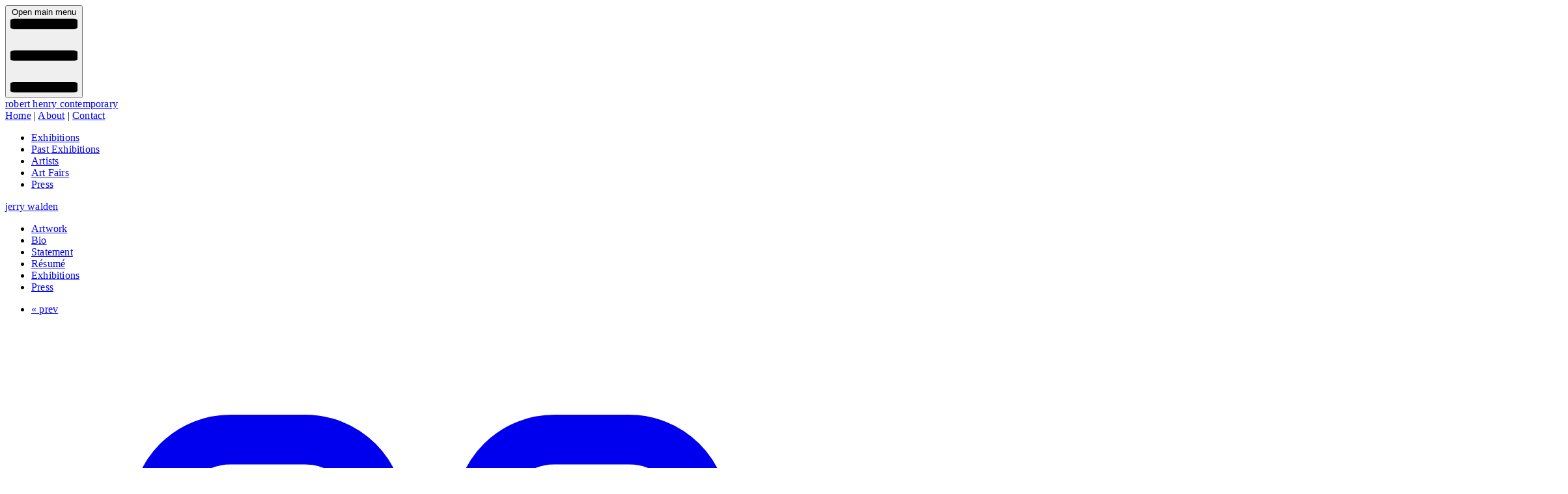

--- FILE ---
content_type: text/html; charset=utf-8
request_url: https://roberthenrycontemporary.com/artists/jerry-walden/artwork/hundred-eight-blue
body_size: 3426
content:
<!DOCTYPE html>
<html>
<head>
<title>
Jerry Walden, Hundred Eight, Blue, 2012
- Robert Henry Contemporary
</title>
<meta name="description" content="Jerry Walden, Hundred Eight, Blue, 2012, Acrylic on canvas, 39&quot; x 57&quot; (99cm x 1.4m)" />
<meta property="og:title" content="Jerry Walden, Hundred Eight, Blue, 2012 - Robert Henry Contemporary" />
<meta property="og:image" content="//s3.amazonaws.com/roberthenrycontemporary/artworks/515/images/large/Hundred-Eight-Blue-LowRes.jpeg?1509237703" />
<link href="/artists/jerry-walden/artwork/hundred-eight-blue" rel="canonical" />

<meta content='width=device-width,initial-scale=1' name='viewport'>
<meta content='yes' name='apple-mobile-web-app-capable'>
<meta content='yes' name='mobile-web-app-capable'>
<meta name="csrf-param" content="authenticity_token" />
<meta name="csrf-token" content="gK6mUVdfONa2BNsAZn7yC90lANovcjfO57QhDoKLY3HIEUuFcllFfnWaQOQoziiR2wKcG4UFpSIX2xC7V2RZxA" />

<script>
  var _gaq = _gaq || [];
  _gaq.push(['_setAccount', 'UA-19528843-2']);
  _gaq.push(['_trackPageview']);
  
  (function() {
    var ga = document.createElement('script'); ga.type = 'text/javascript'; ga.async = true;
    ga.src = ('https:' == document.location.protocol ? 'https://ssl' : 'http://www') + '.google-analytics.com/ga.js';
    var s = document.getElementsByTagName('script')[0]; s.parentNode.insertBefore(ga, s);
  })();
</script>

<meta content='website' property='og:type'>
<meta content='https://roberthenrycontemporary.com/artists/jerry-walden/artwork/hundred-eight-blue' property='og:url'>


<link href='https://fonts.googleapis.com' rel='preconnect'>
<link crossorigin='anonymous' href='https://fonts.gstatic.com' rel='preconnect'>
<link href='https://fonts.googleapis.com/css2?family=Roboto+Flex:opsz,wdth,wght@8..144,25..151,100..1000&amp;display=swap' rel='stylesheet'>
<!-- Enable PWA manifest for installable apps (make sure to enable in config/routes.rb too!) -->
<!-- = tag.link rel: "manifest", href: pwa_manifest_path(format: :json) -->
<link href='favicon.ico' rel='icon' type='image/x-icon'>
<link href='/icon.png' rel='apple-touch-icon'>
<link rel="stylesheet" href="/assets/tailwind-90457fa2.css" data-turbo-track="reload" />
<!-- Includes all stylesheet files in app/assets/stylesheets -->
<link rel="stylesheet" href="/assets/layout-36e94497.css" data-turbo-track="reload" />

<script type="importmap" data-turbo-track="reload">{
  "imports": {
    "application": "/assets/application-576fd3f8.js",
    "@hotwired/turbo-rails": "/assets/turbo.min-3a2e143f.js",
    "@hotwired/stimulus": "/assets/stimulus.min-4b1e420e.js",
    "@hotwired/stimulus-loading": "/assets/stimulus-loading-1fc53fe7.js",
    "flowbite": "https://cdn.jsdelivr.net/npm/flowbite@3.1.2/dist/flowbite.turbo.min.js",
    "quill": "https://cdn.jsdelivr.net/npm/quill@2.0.2/dist/quill.js",
    "eventemitter3": "/assets/eventemitter3-33c4e99f.js",
    "fast-diff": "/assets/fast-diff-8795d1d9.js",
    "lodash-es": "/assets/lodash-es-8e354e66.js",
    "lodash.clonedeep": "/assets/lodash.clonedeep-db76c511.js",
    "lodash.isequal": "/assets/lodash.isequal-7b3f51d8.js",
    "parchment": "/assets/parchment-64776c5e.js",
    "quill-delta": "/assets/quill-delta-cf244ad8.js",
    "sortablejs": "/assets/sortablejs-d5bfebfd.js",
    "controllers/application": "/assets/controllers/application-3affb389.js",
    "controllers/artwork_checkbox_controller": "/assets/controllers/artwork_checkbox_controller-52948f53.js",
    "controllers": "/assets/controllers/index-ee64e1f1.js",
    "controllers/richtext_controller": "/assets/controllers/richtext_controller-3660975a.js",
    "controllers/richtext_toggle_controller": "/assets/controllers/richtext_toggle_controller-9bbfadbb.js",
    "controllers/show_hide_controller": "/assets/controllers/show_hide_controller-1285c859.js",
    "controllers/sortable_controller": "/assets/controllers/sortable_controller-b5fe28ba.js",
    "admin/richtext_editor": "/assets/admin/richtext_editor-8740d35b.js",
    "admin/sortable_list": "/assets/admin/sortable_list-33c20ec6.js"
  }
}</script>
<link rel="modulepreload" href="/assets/application-576fd3f8.js">
<link rel="modulepreload" href="/assets/turbo.min-3a2e143f.js">
<link rel="modulepreload" href="/assets/stimulus.min-4b1e420e.js">
<link rel="modulepreload" href="/assets/stimulus-loading-1fc53fe7.js">
<link rel="modulepreload" href="https://cdn.jsdelivr.net/npm/flowbite@3.1.2/dist/flowbite.turbo.min.js">
<link rel="modulepreload" href="https://cdn.jsdelivr.net/npm/quill@2.0.2/dist/quill.js">
<link rel="modulepreload" href="/assets/eventemitter3-33c4e99f.js">
<link rel="modulepreload" href="/assets/fast-diff-8795d1d9.js">
<link rel="modulepreload" href="/assets/lodash-es-8e354e66.js">
<link rel="modulepreload" href="/assets/lodash.clonedeep-db76c511.js">
<link rel="modulepreload" href="/assets/lodash.isequal-7b3f51d8.js">
<link rel="modulepreload" href="/assets/parchment-64776c5e.js">
<link rel="modulepreload" href="/assets/quill-delta-cf244ad8.js">
<link rel="modulepreload" href="/assets/sortablejs-d5bfebfd.js">
<link rel="modulepreload" href="/assets/controllers/application-3affb389.js">
<link rel="modulepreload" href="/assets/controllers/artwork_checkbox_controller-52948f53.js">
<link rel="modulepreload" href="/assets/controllers/index-ee64e1f1.js">
<link rel="modulepreload" href="/assets/controllers/richtext_controller-3660975a.js">
<link rel="modulepreload" href="/assets/controllers/richtext_toggle_controller-9bbfadbb.js">
<link rel="modulepreload" href="/assets/controllers/show_hide_controller-1285c859.js">
<link rel="modulepreload" href="/assets/controllers/sortable_controller-b5fe28ba.js">
<link rel="modulepreload" href="/assets/admin/richtext_editor-8740d35b.js">
<link rel="modulepreload" href="/assets/admin/sortable_list-33c20ec6.js">
<script type="module">import "application"</script>
</head>
<body class='artwork_controller show_action'>
<div class='container mx-auto px-4'>
<header>
<div class='grid grid-cols-2 sm:gap-10 bg-stone-700 items-end'>
<div class='col-span-2 sm:col-span-1 flex items-start'>
<button aria-controls='navbar-default' aria-expanded='false' class='inline-flex w-10 h-10 px-1 py-6 text-sm text-stone-500 sm:hidden' data-collapse-toggle='navbar-default' type='button'>
<span class='sr-only'>Open main menu</span>
<svg aria-hidden='true' class='w-6 h-6' fill='none' viewBox='0 0 19 22' xmlns='http://www.w3.org/2000/svg'>
<path d='M1 2h17M1 11h17M1 20h17' stroke='currentColor' stroke-linecap='round' stroke-linejoin='round' stroke-width='3'></path>
</svg>
</button>
<div class='p-3 text-white text-3xl sm:text-5xl font-thin not-italic font-stretch-semi-expanded font-(family-name:--roboto-font)'>
<a href="/">robert henry contemporary</a>
</div>
</div>
<div class='col-span-2 sm:col-span-1 text-right pr-3 pb-2 sm:p-3 text-white lowercase'>
<a href="/">Home</a>
|
<a href="/about">About</a>
|
<a href="/contact">Contact</a>
</div>
</div>

</header>
<nav class='mt-2'>
<div class='max-w-screen-xl flex flex-wrap'>
<div class='hidden w-full sm:block sm:w-auto' id='navbar-default'>
<ul class='flex flex-col sm:flex-row sm:space-x-6 text-lg font-light lowercase text-black block py-2 px-3 sm:py-0 sm:px-0'>
<li>
<a class="exhibitionsNavLink" href="/exhibitions">Exhibitions</a>
</li>
<li>
<a class="pastExhibitionsNavLink" href="/exhibitions/past">Past Exhibitions</a>
</li>
<li>
<a class="artistsNavLink" href="/artists/gallery">Artists</a>
</li>
<li>
<a class="artFairsNavLink" href="/art_fairs">Art Fairs</a>
</li>
<li>
<a class="pressNavLink" href="/press">Press</a>
</li>
</ul>
</div>
</div>


</nav>
<div class='min-h-screen'>
<div class='sm:flex sm:gap-6'>
<main class='flex-3'>
<h1 class='pt-4'>
<a href="/artists/jerry-walden">Jerry Walden</a>
</h1>
<ul class='pt-2'>
<li class='inline [&amp;:not(:last-child)]:pr-2'>
<a href="/artists/jerry-walden">Artwork</a>
</li>
<li class='inline [&amp;:not(:last-child)]:pr-2'>
<a href="/artists/jerry-walden/bio">Bio</a>
</li>
<li class='inline [&amp;:not(:last-child)]:pr-2'>
<a href="/artists/jerry-walden/statement">Statement</a>
</li>
<li class='inline [&amp;:not(:last-child)]:pr-2'>
<a href="/artists/jerry-walden/resume">R&eacute;sum&eacute</a>
</li>
<li class='inline [&amp;:not(:last-child)]:pr-2'>
<a href="/artists/jerry-walden/artist_exhibitions">Exhibitions</a>
</li>
<li class='inline [&amp;:not(:last-child)]:pr-2'>
<a href="/artists/jerry-walden/press">Press</a>
</li>
</ul>

<ul class='text-right'>
<li class='inline'>
<a class="prevLink" href="/artists/jerry-walden/artwork/blind-leading-the-blind-after-bruegel-iii">&laquo; prev</a>
</li>
<li class='inline px-2'>
<a title="Index" href="/artists/jerry-walden"><svg xmlns="http://www.w3.org/2000/svg" fill="none" viewBox="0 0 24 24" stroke-width="1.5" stroke="currentColor" class="size-4 inline">
  <path stroke-linecap="round" stroke-linejoin="round" d="M3.75 6A2.25 2.25 0 0 1 6 3.75h2.25A2.25 2.25 0 0 1 10.5 6v2.25a2.25 2.25 0 0 1-2.25 2.25H6a2.25 2.25 0 0 1-2.25-2.25V6ZM3.75 15.75A2.25 2.25 0 0 1 6 13.5h2.25a2.25 2.25 0 0 1 2.25 2.25V18a2.25 2.25 0 0 1-2.25 2.25H6A2.25 2.25 0 0 1 3.75 18v-2.25ZM13.5 6a2.25 2.25 0 0 1 2.25-2.25H18A2.25 2.25 0 0 1 20.25 6v2.25A2.25 2.25 0 0 1 18 10.5h-2.25a2.25 2.25 0 0 1-2.25-2.25V6ZM13.5 15.75a2.25 2.25 0 0 1 2.25-2.25H18a2.25 2.25 0 0 1 2.25 2.25V18A2.25 2.25 0 0 1 18 20.25h-2.25A2.25 2.25 0 0 1 13.5 18v-2.25Z" />
</svg>

</a></li>
<li class='inline'>
<a class="nextLink" href="/artists/jerry-walden/artwork/sketch-032018">next &raquo;</a>
</li>
</ul>

<div class='pt-6'>
<img alt="Jerry Walden, Hundred Eight, Blue, 2012" title="Jerry Walden, Hundred Eight, Blue, 2012" src="//s3.amazonaws.com/roberthenrycontemporary/artworks/515/images/original/Hundred-Eight-Blue-LowRes.jpeg?1509237703" />
</div>
<div class='pt-4'>
<div class='artworkTitle'>
<em>
Hundred Eight, Blue
</em>,
2012
</div>
<div>
Acrylic on canvas
</div>
<div>
39&quot; x 57&quot; (99cm x 1.4m)
</div>

</div>
<div class='pt-4'>
<p>
	<em>For availability and pricing, please contact us at (718) 473-0819 or via <a href="/contact">email</a>.</em></p>

</div>

</main>
<div class='w-px bg-stone-700 hidden sm:block'></div>
<aside class='flex-1'>
<h1 class='pt-4'>
Exhibitions
</h1>
<h2 class='pt-4'>
Past
</h2>
<div class='pt-4'>
<a href="/exhibitions/20250131-jerry-walden"><h3>
Jerry Walden
</h3>
<p>
January 31
-
May 31, 2025
</p>
</a></div>

<div class='pt-4'>
<a href="/exhibitions/20250131-jerry-walden-studio"><h3>
Jerry Walden Studio
</h3>
<p>
January 31
-
May 31, 2025
</p>
</a></div>

<div class='pt-4'>
<a href="/exhibitions/20240401-estate-of-jerry-walden-figurative-drawings-of-the-1980s"><h3>
Estate of Jerry Walden: Figurative Drawings of the 1980s
</h3>
<p>
April  1
-
May 31, 2024
</p>
</a></div>

<div class='pt-4'>
<a href="/exhibitions/20230101-learn-more-collect-smarter"><h3>
Learn More, Collect Smarter!
</h3>
<p>
January  1
-
December 31, 2023
</p>
</a></div>

<div class='pt-4'>
<a href="/exhibitions/20221201-jerry-walden"><h3>
Jerry Walden
</h3>
<p>
December  1
-
February 28, 2023
</p>
</a></div>

<div class='pt-4'>
<a href="/exhibitions/20220101-jerry-walden"><h3>
Jerry Walden
</h3>
<p>
January  1
-
January 31, 2022
</p>
</a></div>

<div class='pt-4'>
<a href="/exhibitions/20210901-fall-feature"><h3>
Fall Feature
</h3>
<p>
September  1
-
December 31, 2021
</p>
</a></div>

<div class='pt-4'>
<a href="/exhibitions/20210901-fall-feature-artists"><h3>
Fall Feature Artists
</h3>
<p>
September  1
-
December 31, 2021
</p>
</a></div>

<div class='pt-4'>
<a href="/exhibitions/20210831-summertime-summertime"><h3>
Summertime, Summertime
</h3>
<p>
August 31
-
August 31, 2021
</p>
</a></div>

<div class='pt-4'>
<a href="/exhibitions/20210301-jerry-walden"><h3>
Jerry Walden
</h3>
<p>
March  1
-
March 31, 2021
</p>
</a></div>

<div class='pt-4 font-100'>
<a href="/exhibitions/past">see all&raquo;</a>
</div>


</aside>
</div>

</div>
<footer class='border-t-1 py-2 mt-4 text-md'>
<p><strong>For more information and private viewings please call +1 (718) 473-0819</strong>.</p>

<div class='pt-2'>
<ul>
<li class='inline pr-4'>
<a href="/artists/gallery">Artists</a>
</li>
<li class='inline pr-4'>
<a href="/exhibitions">Current Exhibitions</a>
</li>
<li class='inline pr-4'>
<a href="/exhibitions/past">Past Exhibitions</a>
</li>
<li class='inline pr-4'>
<a href="/art_fairs">Art Fairs</a>
</li>
<li class='inline pr-4'>
<a href="/about">About</a>
</li>
<li class='inline'>
<a href="/contact">Contact</a>
</li>
</ul>

</div>
<div class='pt-2'>
© 2026 Robert Henry Contemporary
</div>
</footer>
</div>
</body>
</html>



--- FILE ---
content_type: text/css
request_url: https://roberthenrycontemporary.com/assets/layout-36e94497.css
body_size: 47
content:
.exhibitions_controller.index_action .exhibitionsNavLink,
.exhibitions_controller.show_action .exhibitionsNavLink,
.exhibitions_controller.past_action .pastExhibitionsNavLink,
.artists_controller .artistsNavLink,
.art_fairs_controller .artFairsNavLink,
.press_controller .pressNavLink {
    font-weight: var(--font-weight-medium);
}

--- FILE ---
content_type: text/javascript
request_url: https://roberthenrycontemporary.com/assets/controllers/richtext_toggle_controller-9bbfadbb.js
body_size: 168
content:
import {Controller} from '@hotwired/stimulus';
import 'quill';

export default class extends Controller {
  static values = {
    editorSelector: String,
    contentSelector: String,
    editorContainerSelector: String
  }

  connect() {
    const checkbox = this.element;
    checkbox.addEventListener(('click'), (e) => {
      this.handleRichTextToggle(e);
    });
    this.handleRichTextToggle();
  }

  handleRichTextToggle(e) {
    const checkbox = this.element;
    const contentField = document.querySelector(this.contentSelectorValue);
    const quillEditor = document.querySelector(this.editorSelectorValue)
    const quillContainer = document.querySelector(this.editorContainerSelectorValue);

    // if checkbox is checked
    if (checkbox.checked) {
      quillContainer.classList.toggle('hidden', false);
      contentField.classList.toggle('hidden', true);

      // if this is coming in from an event
      if (e) {
        const quill = Quill.find(quillEditor);
        quill.clipboard.dangerouslyPasteHTML(contentField.value);
      }
    } else {
      quillContainer.classList.toggle('hidden', true);
      contentField.classList.toggle('hidden', false);
    }
  }
}


--- FILE ---
content_type: text/javascript
request_url: https://roberthenrycontemporary.com/assets/fast-diff-8795d1d9.js
body_size: 4449
content:
// fast-diff@1.3.0 downloaded from https://ga.jspm.io/npm:fast-diff@1.3.0/diff.js

var r={};var e=-1;var i=1;var t=0;
/**
 * Find the differences between two texts.  Simplifies the problem by stripping
 * any common prefix or suffix off the texts before diffing.
 * @param {string} text1 Old string to be diffed.
 * @param {string} text2 New string to be diffed.
 * @param {Int|Object} [cursor_pos] Edit position in text1 or object with more info
 * @param {boolean} [cleanup] Apply semantic cleanup before returning.
 * @return {Array} Array of diff tuples.
 */function diff_main(r,e,i,n,a){if(r===e)return r?[[t,r]]:[];if(null!=i){var l=find_cursor_edit_diff(r,e,i);if(l)return l}var f=diff_commonPrefix(r,e);var s=r.substring(0,f);r=r.substring(f);e=e.substring(f);f=diff_commonSuffix(r,e);var h=r.substring(r.length-f);r=r.substring(0,r.length-f);e=e.substring(0,e.length-f);var u=diff_compute_(r,e);s&&u.unshift([t,s]);h&&u.push([t,h]);diff_cleanupMerge(u,a);n&&diff_cleanupSemantic(u);return u}
/**
 * Find the differences between two texts.  Assumes that the texts do not
 * have any common prefix or suffix.
 * @param {string} text1 Old string to be diffed.
 * @param {string} text2 New string to be diffed.
 * @return {Array} Array of diff tuples.
 */function diff_compute_(r,n){var a;if(!r)return[[i,n]];if(!n)return[[e,r]];var l=r.length>n.length?r:n;var f=r.length>n.length?n:r;var s=l.indexOf(f);if(-1!==s){a=[[i,l.substring(0,s)],[t,f],[i,l.substring(s+f.length)]];r.length>n.length&&(a[0][0]=a[2][0]=e);return a}if(1===f.length)return[[e,r],[i,n]];var h=diff_halfMatch_(r,n);if(h){var u=h[0];var g=h[1];var v=h[2];var c=h[3];var _=h[4];var o=diff_main(u,v);var d=diff_main(g,c);return o.concat([[t,_]],d)}return diff_bisect_(r,n)}
/**
 * Find the 'middle snake' of a diff, split the problem in two
 * and return the recursively constructed diff.
 * See Myers 1986 paper: An O(ND) Difference Algorithm and Its Variations.
 * @param {string} text1 Old string to be diffed.
 * @param {string} text2 New string to be diffed.
 * @return {Array} Array of diff tuples.
 * @private
 */function diff_bisect_(r,t){var n=r.length;var a=t.length;var l=Math.ceil((n+a)/2);var f=l;var s=2*l;var h=new Array(s);var u=new Array(s);for(var g=0;g<s;g++){h[g]=-1;u[g]=-1}h[f+1]=0;u[f+1]=0;var v=n-a;var c=v%2!==0;var _=0;var o=0;var d=0;var m=0;for(var b=0;b<l;b++){for(var p=-b+_;p<=b-o;p+=2){var S=f+p;y=p===-b||p!==b&&h[S-1]<h[S+1]?h[S+1]:h[S-1]+1;var w=y-p;while(y<n&&w<a&&r.charAt(y)===t.charAt(w)){y++;w++}h[S]=y;if(y>n)o+=2;else if(w>a)_+=2;else if(c){var M=f+v-p;if(M>=0&&M<s&&-1!==u[M]){var A=n-u[M];if(y>=A)return diff_bisectSplit_(r,t,y,w)}}}for(var x=-b+d;x<=b-m;x+=2){M=f+x;A=x===-b||x!==b&&u[M-1]<u[M+1]?u[M+1]:u[M-1]+1;var k=A-x;while(A<n&&k<a&&r.charAt(n-A-1)===t.charAt(a-k-1)){A++;k++}u[M]=A;if(A>n)m+=2;else if(k>a)d+=2;else if(!c){S=f+v-x;if(S>=0&&S<s&&-1!==h[S]){var y=h[S];w=f+y-S;A=n-A;if(y>=A)return diff_bisectSplit_(r,t,y,w)}}}}return[[e,r],[i,t]]}
/**
 * Given the location of the 'middle snake', split the diff in two parts
 * and recurse.
 * @param {string} text1 Old string to be diffed.
 * @param {string} text2 New string to be diffed.
 * @param {number} x Index of split point in text1.
 * @param {number} y Index of split point in text2.
 * @return {Array} Array of diff tuples.
 */function diff_bisectSplit_(r,e,i,t){var n=r.substring(0,i);var a=e.substring(0,t);var l=r.substring(i);var f=e.substring(t);var s=diff_main(n,a);var h=diff_main(l,f);return s.concat(h)}
/**
 * Determine the common prefix of two strings.
 * @param {string} text1 First string.
 * @param {string} text2 Second string.
 * @return {number} The number of characters common to the start of each
 *     string.
 */function diff_commonPrefix(r,e){if(!r||!e||r.charAt(0)!==e.charAt(0))return 0;var i=0;var t=Math.min(r.length,e.length);var n=t;var a=0;while(i<n){if(r.substring(a,n)==e.substring(a,n)){i=n;a=i}else t=n;n=Math.floor((t-i)/2+i)}is_surrogate_pair_start(r.charCodeAt(n-1))&&n--;return n}
/**
 * Determine if the suffix of one string is the prefix of another.
 * @param {string} text1 First string.
 * @param {string} text2 Second string.
 * @return {number} The number of characters common to the end of the first
 *     string and the start of the second string.
 * @private
 */function diff_commonOverlap_(r,e){var i=r.length;var t=e.length;if(0==i||0==t)return 0;i>t?r=r.substring(i-t):i<t&&(e=e.substring(0,i));var n=Math.min(i,t);if(r==e)return n;var a=0;var l=1;while(true){var f=r.substring(n-l);var s=e.indexOf(f);if(-1==s)return a;l+=s;if(0==s||r.substring(n-l)==e.substring(0,l)){a=l;l++}}}
/**
 * Determine the common suffix of two strings.
 * @param {string} text1 First string.
 * @param {string} text2 Second string.
 * @return {number} The number of characters common to the end of each string.
 */function diff_commonSuffix(r,e){if(!r||!e||r.slice(-1)!==e.slice(-1))return 0;var i=0;var t=Math.min(r.length,e.length);var n=t;var a=0;while(i<n){if(r.substring(r.length-n,r.length-a)==e.substring(e.length-n,e.length-a)){i=n;a=i}else t=n;n=Math.floor((t-i)/2+i)}is_surrogate_pair_end(r.charCodeAt(r.length-n))&&n--;return n}
/**
 * Do the two texts share a substring which is at least half the length of the
 * longer text?
 * This speedup can produce non-minimal diffs.
 * @param {string} text1 First string.
 * @param {string} text2 Second string.
 * @return {Array.<string>} Five element Array, containing the prefix of
 *     text1, the suffix of text1, the prefix of text2, the suffix of
 *     text2 and the common middle.  Or null if there was no match.
 */function diff_halfMatch_(r,e){var i=r.length>e.length?r:e;var t=r.length>e.length?e:r;if(i.length<4||2*t.length<i.length)return null;
/**
   * Does a substring of shorttext exist within longtext such that the substring
   * is at least half the length of longtext?
   * Closure, but does not reference any external variables.
   * @param {string} longtext Longer string.
   * @param {string} shorttext Shorter string.
   * @param {number} i Start index of quarter length substring within longtext.
   * @return {Array.<string>} Five element Array, containing the prefix of
   *     longtext, the suffix of longtext, the prefix of shorttext, the suffix
   *     of shorttext and the common middle.  Or null if there was no match.
   * @private
   */function diff_halfMatchI_(r,e,i){var t=r.substring(i,i+Math.floor(r.length/4));var n=-1;var a="";var l,f,s,h;while(-1!==(n=e.indexOf(t,n+1))){var u=diff_commonPrefix(r.substring(i),e.substring(n));var g=diff_commonSuffix(r.substring(0,i),e.substring(0,n));if(a.length<g+u){a=e.substring(n-g,n)+e.substring(n,n+u);l=r.substring(0,i-g);f=r.substring(i+u);s=e.substring(0,n-g);h=e.substring(n+u)}}return 2*a.length>=r.length?[l,f,s,h,a]:null}var n=diff_halfMatchI_(i,t,Math.ceil(i.length/4));var a=diff_halfMatchI_(i,t,Math.ceil(i.length/2));var l;if(!n&&!a)return null;l=a?n&&n[4].length>a[4].length?n:a:n;var f,s,h,u;if(r.length>e.length){f=l[0];s=l[1];h=l[2];u=l[3]}else{h=l[0];u=l[1];f=l[2];s=l[3]}var g=l[4];return[f,s,h,u,g]}
/**
 * Reduce the number of edits by eliminating semantically trivial equalities.
 * @param {!Array.<!diff_match_patch.Diff>} diffs Array of diff tuples.
 */function diff_cleanupSemantic(r){var n=false;var a=[];var l=0;
/** @type {?string} */var f=null;var s=0;var h=0;var u=0;var g=0;var v=0;while(s<r.length){if(r[s][0]==t){a[l++]=s;h=g;u=v;g=0;v=0;f=r[s][1]}else{r[s][0]==i?g+=r[s][1].length:v+=r[s][1].length;if(f&&f.length<=Math.max(h,u)&&f.length<=Math.max(g,v)){r.splice(a[l-1],0,[e,f]);r[a[l-1]+1][0]=i;l--;l--;s=l>0?a[l-1]:-1;h=0;u=0;g=0;v=0;f=null;n=true}}s++}n&&diff_cleanupMerge(r);diff_cleanupSemanticLossless(r);s=1;while(s<r.length){if(r[s-1][0]==e&&r[s][0]==i){var c=r[s-1][1];var _=r[s][1];var o=diff_commonOverlap_(c,_);var d=diff_commonOverlap_(_,c);if(o>=d){if(o>=c.length/2||o>=_.length/2){r.splice(s,0,[t,_.substring(0,o)]);r[s-1][1]=c.substring(0,c.length-o);r[s+1][1]=_.substring(o);s++}}else if(d>=c.length/2||d>=_.length/2){r.splice(s,0,[t,c.substring(0,d)]);r[s-1][0]=i;r[s-1][1]=_.substring(0,_.length-d);r[s+1][0]=e;r[s+1][1]=c.substring(d);s++}s++}s++}}var n=/[^a-zA-Z0-9]/;var a=/\s/;var l=/[\r\n]/;var f=/\n\r?\n$/;var s=/^\r?\n\r?\n/;
/**
 * Look for single edits surrounded on both sides by equalities
 * which can be shifted sideways to align the edit to a word boundary.
 * e.g: The c<ins>at c</ins>ame. -> The <ins>cat </ins>came.
 * @param {!Array.<!diff_match_patch.Diff>} diffs Array of diff tuples.
 */function diff_cleanupSemanticLossless(r){
/**
   * Given two strings, compute a score representing whether the internal
   * boundary falls on logical boundaries.
   * Scores range from 6 (best) to 0 (worst).
   * Closure, but does not reference any external variables.
   * @param {string} one First string.
   * @param {string} two Second string.
   * @return {number} The score.
   * @private
   */
function diff_cleanupSemanticScore_(r,e){if(!r||!e)return 6;var i=r.charAt(r.length-1);var t=e.charAt(0);var h=i.match(n);var u=t.match(n);var g=h&&i.match(a);var v=u&&t.match(a);var c=g&&i.match(l);var _=v&&t.match(l);var o=c&&r.match(f);var d=_&&e.match(s);return o||d?5:c||_?4:h&&!g&&v?3:g||v?2:h||u?1:0}var e=1;while(e<r.length-1){if(r[e-1][0]==t&&r[e+1][0]==t){var i=r[e-1][1];var h=r[e][1];var u=r[e+1][1];var g=diff_commonSuffix(i,h);if(g){var v=h.substring(h.length-g);i=i.substring(0,i.length-g);h=v+h.substring(0,h.length-g);u=v+u}var c=i;var _=h;var o=u;var d=diff_cleanupSemanticScore_(i,h)+diff_cleanupSemanticScore_(h,u);while(h.charAt(0)===u.charAt(0)){i+=h.charAt(0);h=h.substring(1)+u.charAt(0);u=u.substring(1);var m=diff_cleanupSemanticScore_(i,h)+diff_cleanupSemanticScore_(h,u);if(m>=d){d=m;c=i;_=h;o=u}}if(r[e-1][1]!=c){if(c)r[e-1][1]=c;else{r.splice(e-1,1);e--}r[e][1]=_;if(o)r[e+1][1]=o;else{r.splice(e+1,1);e--}}}e++}}
/**
 * Reorder and merge like edit sections.  Merge equalities.
 * Any edit section can move as long as it doesn't cross an equality.
 * @param {Array} diffs Array of diff tuples.
 * @param {boolean} fix_unicode Whether to normalize to a unicode-correct diff
 */function diff_cleanupMerge(r,n){r.push([t,""]);var a=0;var l=0;var f=0;var s="";var h="";var u;while(a<r.length)if(a<r.length-1&&!r[a][1])r.splice(a,1);else switch(r[a][0]){case i:f++;h+=r[a][1];a++;break;case e:l++;s+=r[a][1];a++;break;case t:var g=a-f-l-1;if(n){if(g>=0&&ends_with_pair_start(r[g][1])){var v=r[g][1].slice(-1);r[g][1]=r[g][1].slice(0,-1);s=v+s;h=v+h;if(!r[g][1]){r.splice(g,1);a--;var c=g-1;if(r[c]&&r[c][0]===i){f++;h=r[c][1]+h;c--}if(r[c]&&r[c][0]===e){l++;s=r[c][1]+s;c--}g=c}}if(starts_with_pair_end(r[a][1])){v=r[a][1].charAt(0);r[a][1]=r[a][1].slice(1);s+=v;h+=v}}if(a<r.length-1&&!r[a][1]){r.splice(a,1);break}if(s.length>0||h.length>0){if(s.length>0&&h.length>0){u=diff_commonPrefix(h,s);if(0!==u){if(g>=0)r[g][1]+=h.substring(0,u);else{r.splice(0,0,[t,h.substring(0,u)]);a++}h=h.substring(u);s=s.substring(u)}u=diff_commonSuffix(h,s);if(0!==u){r[a][1]=h.substring(h.length-u)+r[a][1];h=h.substring(0,h.length-u);s=s.substring(0,s.length-u)}}var _=f+l;if(0===s.length&&0===h.length){r.splice(a-_,_);a-=_}else if(0===s.length){r.splice(a-_,_,[i,h]);a=a-_+1}else if(0===h.length){r.splice(a-_,_,[e,s]);a=a-_+1}else{r.splice(a-_,_,[e,s],[i,h]);a=a-_+2}}if(0!==a&&r[a-1][0]===t){r[a-1][1]+=r[a][1];r.splice(a,1)}else a++;f=0;l=0;s="";h="";break}""===r[r.length-1][1]&&r.pop();var o=false;a=1;while(a<r.length-1){if(r[a-1][0]===t&&r[a+1][0]===t)if(r[a][1].substring(r[a][1].length-r[a-1][1].length)===r[a-1][1]){r[a][1]=r[a-1][1]+r[a][1].substring(0,r[a][1].length-r[a-1][1].length);r[a+1][1]=r[a-1][1]+r[a+1][1];r.splice(a-1,1);o=true}else if(r[a][1].substring(0,r[a+1][1].length)==r[a+1][1]){r[a-1][1]+=r[a+1][1];r[a][1]=r[a][1].substring(r[a+1][1].length)+r[a+1][1];r.splice(a+1,1);o=true}a++}o&&diff_cleanupMerge(r,n)}function is_surrogate_pair_start(r){return r>=55296&&r<=56319}function is_surrogate_pair_end(r){return r>=56320&&r<=57343}function starts_with_pair_end(r){return is_surrogate_pair_end(r.charCodeAt(0))}function ends_with_pair_start(r){return is_surrogate_pair_start(r.charCodeAt(r.length-1))}function remove_empty_tuples(r){var e=[];for(var i=0;i<r.length;i++)r[i][1].length>0&&e.push(r[i]);return e}function make_edit_splice(r,n,a,l){return ends_with_pair_start(r)||starts_with_pair_end(l)?null:remove_empty_tuples([[t,r],[e,n],[i,a],[t,l]])}function find_cursor_edit_diff(r,e,i){var t="number"===typeof i?{index:i,length:0}:i.oldRange;var n="number"===typeof i?null:i.newRange;var a=r.length;var l=e.length;if(0===t.length&&(null===n||0===n.length)){var f=t.index;var s=r.slice(0,f);var h=r.slice(f);var u=n?n.index:null;var g=f+l-a;if((null===u||u===g)&&!(g<0||g>l)){var v=e.slice(0,g);var c=e.slice(g);if(c===h){var _=Math.min(f,g);var o=s.slice(0,_);var d=v.slice(0,_);if(o===d){var m=s.slice(_);var b=v.slice(_);return make_edit_splice(o,m,b,h)}}}if(null===u||u===f){var p=f;v=e.slice(0,p);c=e.slice(p);if(v===s){var S=Math.min(a-p,l-p);var w=h.slice(h.length-S);var M=c.slice(c.length-S);if(w===M){m=h.slice(0,h.length-S);b=c.slice(0,c.length-S);return make_edit_splice(s,m,b,w)}}}}if(t.length>0&&n&&0===n.length){o=r.slice(0,t.index);w=r.slice(t.index+t.length);_=o.length;S=w.length;if(!(l<_+S)){d=e.slice(0,_);M=e.slice(l-S);if(o===d&&w===M){m=r.slice(_,a-S);b=e.slice(_,l-S);return make_edit_splice(o,m,b,w)}}}return null}function diff(r,e,i,t){return diff_main(r,e,i,t,true)}diff.INSERT=i;diff.DELETE=e;diff.EQUAL=t;r=diff;var h=r;export{h as default};



--- FILE ---
content_type: text/javascript
request_url: https://roberthenrycontemporary.com/assets/parchment-64776c5e.js
body_size: 5914
content:
// parchment@3.0.0 downloaded from https://ga.jspm.io/npm:parchment@3.0.0/dist/parchment.js

var t=(t=>(t[t.TYPE=3]="TYPE",t[t.LEVEL=12]="LEVEL",t[t.ATTRIBUTE=13]="ATTRIBUTE",t[t.BLOT=14]="BLOT",t[t.INLINE=7]="INLINE",t[t.BLOCK=11]="BLOCK",t[t.BLOCK_BLOT=10]="BLOCK_BLOT",t[t.INLINE_BLOT=6]="INLINE_BLOT",t[t.BLOCK_ATTRIBUTE=9]="BLOCK_ATTRIBUTE",t[t.INLINE_ATTRIBUTE=5]="INLINE_ATTRIBUTE",t[t.ANY=15]="ANY",t))(t||{});class Attributor{constructor(e,s,i={}){this.attrName=e,this.keyName=s;const r=t.TYPE&t.ATTRIBUTE;this.scope=i.scope!=null?i.scope&t.LEVEL|r:t.ATTRIBUTE,i.whitelist!=null&&(this.whitelist=i.whitelist)}static keys(t){return Array.from(t.attributes).map((t=>t.name))}add(t,e){return!!this.canAdd(t,e)&&(t.setAttribute(this.keyName,e),!0)}canAdd(t,e){return this.whitelist==null||(typeof e=="string"?this.whitelist.indexOf(e.replace(/["']/g,""))>-1:this.whitelist.indexOf(e)>-1)}remove(t){t.removeAttribute(this.keyName)}value(t){const e=t.getAttribute(this.keyName);return this.canAdd(t,e)&&e?e:""}}class ParchmentError extends Error{constructor(t){t="[Parchment] "+t,super(t),this.message=t,this.name=this.constructor.name}}const e=class _Registry{constructor(){this.attributes={},this.classes={},this.tags={},this.types={}}static find(t,e=!1){if(t==null)return null;if(this.blots.has(t))return this.blots.get(t)||null;if(e){let s=null;try{s=t.parentNode}catch{return null}return this.find(s,e)}return null}create(t,e,s){const i=this.query(e);if(i==null)throw new ParchmentError(`Unable to create ${e} blot`);const r=i,o=e instanceof Node||e.nodeType===Node.TEXT_NODE?e:r.create(s),n=new r(t,o,s);return _Registry.blots.set(n.domNode,n),n}find(t,e=!1){return _Registry.find(t,e)}query(e,s=t.ANY){let i;return typeof e=="string"?i=this.types[e]||this.attributes[e]:e instanceof Text||e.nodeType===Node.TEXT_NODE?i=this.types.text:typeof e=="number"?e&t.LEVEL&t.BLOCK?i=this.types.block:e&t.LEVEL&t.INLINE&&(i=this.types.inline):e instanceof Element&&((e.getAttribute("class")||"").split(/\s+/).some((t=>(i=this.classes[t],!!i))),i=i||this.tags[e.tagName]),i==null?null:"scope"in i&&s&t.LEVEL&i.scope&&s&t.TYPE&i.scope?i:null}register(...t){return t.map((t=>{const e="blotName"in t,s="attrName"in t;if(!e&&!s)throw new ParchmentError("Invalid definition");if(e&&t.blotName==="abstract")throw new ParchmentError("Cannot register abstract class");const i=e?t.blotName:s?t.attrName:void 0;return this.types[i]=t,s?typeof t.keyName=="string"&&(this.attributes[t.keyName]=t):e&&(t.className&&(this.classes[t.className]=t),t.tagName&&(Array.isArray(t.tagName)?t.tagName=t.tagName.map((t=>t.toUpperCase())):t.tagName=t.tagName.toUpperCase(),(Array.isArray(t.tagName)?t.tagName:[t.tagName]).forEach((e=>{(this.tags[e]==null||t.className==null)&&(this.tags[e]=t)})))),t}))}};e.blots=new WeakMap;let s=e;function match(t,e){return(t.getAttribute("class")||"").split(/\s+/).filter((t=>t.indexOf(`${e}-`)===0))}class ClassAttributor extends Attributor{static keys(t){return(t.getAttribute("class")||"").split(/\s+/).map((t=>t.split("-").slice(0,-1).join("-")))}add(t,e){return!!this.canAdd(t,e)&&(this.remove(t),t.classList.add(`${this.keyName}-${e}`),!0)}remove(t){match(t,this.keyName).forEach((e=>{t.classList.remove(e)})),t.classList.length===0&&t.removeAttribute("class")}value(t){const e=(match(t,this.keyName)[0]||"").slice(this.keyName.length+1);return this.canAdd(t,e)?e:""}}const i=ClassAttributor;function camelize(t){const e=t.split("-"),s=e.slice(1).map((t=>t[0].toUpperCase()+t.slice(1))).join("");return e[0]+s}class StyleAttributor extends Attributor{static keys(t){return(t.getAttribute("style")||"").split(";").map((t=>t.split(":")[0].trim()))}add(t,e){return!!this.canAdd(t,e)&&(t.style[camelize(this.keyName)]=e,!0)}remove(t){t.style[camelize(this.keyName)]="",t.getAttribute("style")||t.removeAttribute("style")}value(t){const e=t.style[camelize(this.keyName)];return this.canAdd(t,e)?e:""}}const r=StyleAttributor;class AttributorStore{constructor(t){this.attributes={},this.domNode=t,this.build()}attribute(t,e){e?t.add(this.domNode,e)&&(t.value(this.domNode)!=null?this.attributes[t.attrName]=t:delete this.attributes[t.attrName]):(t.remove(this.domNode),delete this.attributes[t.attrName])}build(){this.attributes={};const e=s.find(this.domNode);if(e==null)return;const o=Attributor.keys(this.domNode),n=i.keys(this.domNode),a=r.keys(this.domNode);o.concat(n).concat(a).forEach((s=>{const i=e.scroll.query(s,t.ATTRIBUTE);i instanceof Attributor&&(this.attributes[i.attrName]=i)}))}copy(t){Object.keys(this.attributes).forEach((e=>{const s=this.attributes[e].value(this.domNode);t.format(e,s)}))}move(t){this.copy(t),Object.keys(this.attributes).forEach((t=>{this.attributes[t].remove(this.domNode)})),this.attributes={}}values(){return Object.keys(this.attributes).reduce(((t,e)=>(t[e]=this.attributes[e].value(this.domNode),t)),{})}}const o=AttributorStore,n=class _ShadowBlot{constructor(t,e){this.scroll=t,this.domNode=e,s.blots.set(e,this),this.prev=null,this.next=null}static create(t){if(this.tagName==null)throw new ParchmentError("Blot definition missing tagName");let e,s;return Array.isArray(this.tagName)?(typeof t=="string"?(s=t.toUpperCase(),parseInt(s,10).toString()===s&&(s=parseInt(s,10))):typeof t=="number"&&(s=t),e=typeof s=="number"?document.createElement(this.tagName[s-1]):s&&this.tagName.indexOf(s)>-1?document.createElement(s):document.createElement(this.tagName[0])):e=document.createElement(this.tagName),this.className&&e.classList.add(this.className),e}get statics(){return this.constructor}attach(){}clone(){const t=this.domNode.cloneNode(!1);return this.scroll.create(t)}detach(){this.parent!=null&&this.parent.removeChild(this),s.blots.delete(this.domNode)}deleteAt(t,e){this.isolate(t,e).remove()}formatAt(e,s,i,r){const o=this.isolate(e,s);if(this.scroll.query(i,t.BLOT)!=null&&r)o.wrap(i,r);else if(this.scroll.query(i,t.ATTRIBUTE)!=null){const t=this.scroll.create(this.statics.scope);o.wrap(t),t.format(i,r)}}insertAt(t,e,s){const i=s==null?this.scroll.create("text",e):this.scroll.create(e,s),r=this.split(t);this.parent.insertBefore(i,r||void 0)}isolate(t,e){const s=this.split(t);if(s==null)throw new Error("Attempt to isolate at end");return s.split(e),s}length(){return 1}offset(t=this.parent){return this.parent==null||this===t?0:this.parent.children.offset(this)+this.parent.offset(t)}optimize(t){this.statics.requiredContainer&&!(this.parent instanceof this.statics.requiredContainer)&&this.wrap(this.statics.requiredContainer.blotName)}remove(){this.domNode.parentNode!=null&&this.domNode.parentNode.removeChild(this.domNode),this.detach()}replaceWith(t,e){const s=typeof t=="string"?this.scroll.create(t,e):t;return this.parent!=null&&(this.parent.insertBefore(s,this.next||void 0),this.remove()),s}split(t,e){return t===0?this:this.next}update(t,e){}wrap(t,e){const s=typeof t=="string"?this.scroll.create(t,e):t;if(this.parent!=null&&this.parent.insertBefore(s,this.next||void 0),typeof s.appendChild!="function")throw new ParchmentError(`Cannot wrap ${t}`);return s.appendChild(this),s}};n.blotName="abstract";let a=n;const l=class _LeafBlot extends a{static value(t){return!0}index(t,e){return this.domNode===t||this.domNode.compareDocumentPosition(t)&Node.DOCUMENT_POSITION_CONTAINED_BY?Math.min(e,1):-1}position(t,e){let s=Array.from(this.parent.domNode.childNodes).indexOf(this.domNode);return t>0&&(s+=1),[this.parent.domNode,s]}value(){return{[this.statics.blotName]:this.statics.value(this.domNode)||!0}}};l.scope=t.INLINE_BLOT;let h=l;const c=h;class LinkedList{constructor(){this.head=null,this.tail=null,this.length=0}append(...t){if(this.insertBefore(t[0],null),t.length>1){const e=t.slice(1);this.append(...e)}}at(t){const e=this.iterator();let s=e();for(;s&&t>0;)t-=1,s=e();return s}contains(t){const e=this.iterator();let s=e();for(;s;){if(s===t)return!0;s=e()}return!1}indexOf(t){const e=this.iterator();let s=e(),i=0;for(;s;){if(s===t)return i;i+=1,s=e()}return-1}insertBefore(t,e){t!=null&&(this.remove(t),t.next=e,e!=null?(t.prev=e.prev,e.prev!=null&&(e.prev.next=t),e.prev=t,e===this.head&&(this.head=t)):this.tail!=null?(this.tail.next=t,t.prev=this.tail,this.tail=t):(t.prev=null,this.head=this.tail=t),this.length+=1)}offset(t){let e=0,s=this.head;for(;s!=null;){if(s===t)return e;e+=s.length(),s=s.next}return-1}remove(t){this.contains(t)&&(t.prev!=null&&(t.prev.next=t.next),t.next!=null&&(t.next.prev=t.prev),t===this.head&&(this.head=t.next),t===this.tail&&(this.tail=t.prev),this.length-=1)}iterator(t=this.head){return()=>{const e=t;return t!=null&&(t=t.next),e}}find(t,e=!1){const s=this.iterator();let i=s();for(;i;){const r=i.length();if(t<r||e&&t===r&&(i.next==null||i.next.length()!==0))return[i,t];t-=r,i=s()}return[null,0]}forEach(t){const e=this.iterator();let s=e();for(;s;)t(s),s=e()}forEachAt(t,e,s){if(e<=0)return;const[i,r]=this.find(t);let o=t-r;const n=this.iterator(i);let a=n();for(;a&&o<t+e;){const i=a.length();t>o?s(a,t-o,Math.min(e,o+i-t)):s(a,0,Math.min(i,t+e-o)),o+=i,a=n()}}map(t){return this.reduce(((e,s)=>(e.push(t(s)),e)),[])}reduce(t,e){const s=this.iterator();let i=s();for(;i;)e=t(e,i),i=s();return e}}function makeAttachedBlot(e,s){const i=s.find(e);if(i)return i;try{return s.create(e)}catch{const i=s.create(t.INLINE);return Array.from(e.childNodes).forEach((t=>{i.domNode.appendChild(t)})),e.parentNode&&e.parentNode.replaceChild(i.domNode,e),i.attach(),i}}const d=class _ParentBlot extends a{constructor(t,e){super(t,e),this.uiNode=null,this.build()}appendChild(t){this.insertBefore(t)}attach(){super.attach(),this.children.forEach((t=>{t.attach()}))}attachUI(t){this.uiNode!=null&&this.uiNode.remove(),this.uiNode=t,_ParentBlot.uiClass&&this.uiNode.classList.add(_ParentBlot.uiClass),this.uiNode.setAttribute("contenteditable","false"),this.domNode.insertBefore(this.uiNode,this.domNode.firstChild)}build(){this.children=new LinkedList,Array.from(this.domNode.childNodes).filter((t=>t!==this.uiNode)).reverse().forEach((t=>{try{const e=makeAttachedBlot(t,this.scroll);this.insertBefore(e,this.children.head||void 0)}catch(t){if(t instanceof ParchmentError)return;throw t}}))}deleteAt(t,e){if(t===0&&e===this.length())return this.remove();this.children.forEachAt(t,e,((t,e,s)=>{t.deleteAt(e,s)}))}descendant(t,e=0){const[s,i]=this.children.find(e);return t.blotName==null&&t(s)||t.blotName!=null&&s instanceof t?[s,i]:s instanceof _ParentBlot?s.descendant(t,i):[null,-1]}descendants(t,e=0,s=Number.MAX_VALUE){let i=[],r=s;return this.children.forEachAt(e,s,((e,s,o)=>{(t.blotName==null&&t(e)||t.blotName!=null&&e instanceof t)&&i.push(e),e instanceof _ParentBlot&&(i=i.concat(e.descendants(t,s,r))),r-=o})),i}detach(){this.children.forEach((t=>{t.detach()})),super.detach()}enforceAllowedChildren(){let e=!1;this.children.forEach((s=>{e||this.statics.allowedChildren.some((t=>s instanceof t))||(s.statics.scope===t.BLOCK_BLOT?(s.next!=null&&this.splitAfter(s),s.prev!=null&&this.splitAfter(s.prev),s.parent.unwrap(),e=!0):s instanceof _ParentBlot?s.unwrap():s.remove())}))}formatAt(t,e,s,i){this.children.forEachAt(t,e,((t,e,r)=>{t.formatAt(e,r,s,i)}))}insertAt(t,e,s){const[i,r]=this.children.find(t);if(i)i.insertAt(r,e,s);else{const t=s==null?this.scroll.create("text",e):this.scroll.create(e,s);this.appendChild(t)}}insertBefore(t,e){t.parent!=null&&t.parent.children.remove(t);let s=null;this.children.insertBefore(t,e||null),t.parent=this,e!=null&&(s=e.domNode),(this.domNode.parentNode!==t.domNode||this.domNode.nextSibling!==s)&&this.domNode.insertBefore(t.domNode,s),t.attach()}length(){return this.children.reduce(((t,e)=>t+e.length()),0)}moveChildren(t,e){this.children.forEach((s=>{t.insertBefore(s,e)}))}optimize(t){if(super.optimize(t),this.enforceAllowedChildren(),this.uiNode!=null&&this.uiNode!==this.domNode.firstChild&&this.domNode.insertBefore(this.uiNode,this.domNode.firstChild),this.children.length===0)if(this.statics.defaultChild!=null){const t=this.scroll.create(this.statics.defaultChild.blotName);this.appendChild(t)}else this.remove()}path(t,e=!1){const[s,i]=this.children.find(t,e),r=[[this,t]];return s instanceof _ParentBlot?r.concat(s.path(i,e)):(s!=null&&r.push([s,i]),r)}removeChild(t){this.children.remove(t)}replaceWith(t,e){const s=typeof t=="string"?this.scroll.create(t,e):t;return s instanceof _ParentBlot&&this.moveChildren(s),super.replaceWith(s)}split(t,e=!1){if(!e){if(t===0)return this;if(t===this.length())return this.next}const s=this.clone();return this.parent&&this.parent.insertBefore(s,this.next||void 0),this.children.forEachAt(t,this.length(),((t,i,r)=>{const o=t.split(i,e);o!=null&&s.appendChild(o)})),s}splitAfter(t){const e=this.clone();for(;t.next!=null;)e.appendChild(t.next);return this.parent&&this.parent.insertBefore(e,this.next||void 0),e}unwrap(){this.parent&&this.moveChildren(this.parent,this.next||void 0),this.remove()}update(t,e){const s=[],i=[];t.forEach((t=>{t.target===this.domNode&&t.type==="childList"&&(s.push(...t.addedNodes),i.push(...t.removedNodes))})),i.forEach((t=>{if(t.parentNode!=null&&t.tagName!=="IFRAME"&&document.body.compareDocumentPosition(t)&Node.DOCUMENT_POSITION_CONTAINED_BY)return;const e=this.scroll.find(t);e!=null&&(e.domNode.parentNode==null||e.domNode.parentNode===this.domNode)&&e.detach()})),s.filter((t=>t.parentNode===this.domNode&&t!==this.uiNode)).sort(((t,e)=>t===e?0:t.compareDocumentPosition(e)&Node.DOCUMENT_POSITION_FOLLOWING?1:-1)).forEach((t=>{let e=null;t.nextSibling!=null&&(e=this.scroll.find(t.nextSibling));const s=makeAttachedBlot(t,this.scroll);(s.next!==e||s.next==null)&&(s.parent!=null&&s.parent.removeChild(this),this.insertBefore(s,e||void 0))})),this.enforceAllowedChildren()}};d.uiClass="";let u=d;const m=u;function isEqual(t,e){if(Object.keys(t).length!==Object.keys(e).length)return!1;for(const s in t)if(t[s]!==e[s])return!1;return!0}const p=class _InlineBlot extends m{static create(t){return super.create(t)}static formats(t,e){const s=e.query(_InlineBlot.blotName);if(!(s!=null&&t.tagName===s.tagName)){if(typeof this.tagName=="string")return!0;if(Array.isArray(this.tagName))return t.tagName.toLowerCase()}}constructor(t,e){super(t,e),this.attributes=new o(this.domNode)}format(e,s){if(e!==this.statics.blotName||s){const i=this.scroll.query(e,t.INLINE);if(i==null)return;i instanceof Attributor?this.attributes.attribute(i,s):s&&(e!==this.statics.blotName||this.formats()[e]!==s)&&this.replaceWith(e,s)}else this.children.forEach((t=>{t instanceof _InlineBlot||(t=t.wrap(_InlineBlot.blotName,!0)),this.attributes.copy(t)})),this.unwrap()}formats(){const t=this.attributes.values(),e=this.statics.formats(this.domNode,this.scroll);return e!=null&&(t[this.statics.blotName]=e),t}formatAt(e,s,i,r){this.formats()[i]!=null||this.scroll.query(i,t.ATTRIBUTE)?this.isolate(e,s).format(i,r):super.formatAt(e,s,i,r)}optimize(t){super.optimize(t);const e=this.formats();if(Object.keys(e).length===0)return this.unwrap();const s=this.next;s instanceof _InlineBlot&&s.prev===this&&isEqual(e,s.formats())&&(s.moveChildren(this),s.remove())}replaceWith(t,e){const s=super.replaceWith(t,e);return this.attributes.copy(s),s}update(t,e){super.update(t,e),t.some((t=>t.target===this.domNode&&t.type==="attributes"))&&this.attributes.build()}wrap(t,e){const s=super.wrap(t,e);return s instanceof _InlineBlot&&this.attributes.move(s),s}};p.allowedChildren=[p,c],p.blotName="inline",p.scope=t.INLINE_BLOT,p.tagName="SPAN";let f=p;const N=f,b=class _BlockBlot extends m{static create(t){return super.create(t)}static formats(t,e){const s=e.query(_BlockBlot.blotName);if(!(s!=null&&t.tagName===s.tagName)){if(typeof this.tagName=="string")return!0;if(Array.isArray(this.tagName))return t.tagName.toLowerCase()}}constructor(t,e){super(t,e),this.attributes=new o(this.domNode)}format(e,s){const i=this.scroll.query(e,t.BLOCK);i!=null&&(i instanceof Attributor?this.attributes.attribute(i,s):e!==this.statics.blotName||s?s&&(e!==this.statics.blotName||this.formats()[e]!==s)&&this.replaceWith(e,s):this.replaceWith(_BlockBlot.blotName))}formats(){const t=this.attributes.values(),e=this.statics.formats(this.domNode,this.scroll);return e!=null&&(t[this.statics.blotName]=e),t}formatAt(e,s,i,r){this.scroll.query(i,t.BLOCK)!=null?this.format(i,r):super.formatAt(e,s,i,r)}insertAt(e,s,i){if(i==null||this.scroll.query(s,t.INLINE)!=null)super.insertAt(e,s,i);else{const t=this.split(e);if(t==null)throw new Error("Attempt to insertAt after block boundaries");{const e=this.scroll.create(s,i);t.parent.insertBefore(e,t)}}}replaceWith(t,e){const s=super.replaceWith(t,e);return this.attributes.copy(s),s}update(t,e){super.update(t,e),t.some((t=>t.target===this.domNode&&t.type==="attributes"))&&this.attributes.build()}};b.blotName="block",b.scope=t.BLOCK_BLOT,b.tagName="P",b.allowedChildren=[N,b,c];let A=b;const g=A,y=class _ContainerBlot extends m{checkMerge(){return this.next!==null&&this.next.statics.blotName===this.statics.blotName}deleteAt(t,e){super.deleteAt(t,e),this.enforceAllowedChildren()}formatAt(t,e,s,i){super.formatAt(t,e,s,i),this.enforceAllowedChildren()}insertAt(t,e,s){super.insertAt(t,e,s),this.enforceAllowedChildren()}optimize(t){super.optimize(t),this.children.length>0&&this.next!=null&&this.checkMerge()&&(this.next.moveChildren(this),this.next.remove())}};y.blotName="container",y.scope=t.BLOCK_BLOT;let E=y;const B=E;class EmbedBlot extends c{static formats(t,e){}format(t,e){super.formatAt(0,this.length(),t,e)}formatAt(t,e,s,i){t===0&&e===this.length()?this.format(s,i):super.formatAt(t,e,s,i)}formats(){return this.statics.formats(this.domNode,this.scroll)}}const v=EmbedBlot,x={attributes:!0,characterData:!0,characterDataOldValue:!0,childList:!0,subtree:!0},C=100,L=class _ScrollBlot extends m{constructor(t,e){super(null,e),this.registry=t,this.scroll=this,this.build(),this.observer=new MutationObserver((t=>{this.update(t)})),this.observer.observe(this.domNode,x),this.attach()}create(t,e){return this.registry.create(this,t,e)}find(t,e=!1){const s=this.registry.find(t,e);return s?s.scroll===this?s:e?this.find(s.scroll.domNode.parentNode,!0):null:null}query(e,s=t.ANY){return this.registry.query(e,s)}register(...t){return this.registry.register(...t)}build(){this.scroll!=null&&super.build()}detach(){super.detach(),this.observer.disconnect()}deleteAt(t,e){this.update(),t===0&&e===this.length()?this.children.forEach((t=>{t.remove()})):super.deleteAt(t,e)}formatAt(t,e,s,i){this.update(),super.formatAt(t,e,s,i)}insertAt(t,e,s){this.update(),super.insertAt(t,e,s)}optimize(t=[],e={}){super.optimize(e);const s=e.mutationsMap||new WeakMap;let i=Array.from(this.observer.takeRecords());for(;i.length>0;)t.push(i.pop());const mark=(t,e=!0)=>{t==null||t===this||t.domNode.parentNode!=null&&(s.has(t.domNode)||s.set(t.domNode,[]),e&&mark(t.parent))},optimize=t=>{s.has(t.domNode)&&(t instanceof m&&t.children.forEach(optimize),s.delete(t.domNode),t.optimize(e))};let r=t;for(let e=0;r.length>0;e+=1){if(e>=C)throw new Error("[Parchment] Maximum optimize iterations reached");for(r.forEach((t=>{const e=this.find(t.target,!0);e!=null&&(e.domNode===t.target&&(t.type==="childList"?(mark(this.find(t.previousSibling,!1)),Array.from(t.addedNodes).forEach((t=>{const e=this.find(t,!1);mark(e,!1),e instanceof m&&e.children.forEach((t=>{mark(t,!1)}))}))):t.type==="attributes"&&mark(e.prev)),mark(e))})),this.children.forEach(optimize),r=Array.from(this.observer.takeRecords()),i=r.slice();i.length>0;)t.push(i.pop())}}update(t,e={}){t=t||this.observer.takeRecords();const s=new WeakMap;t.map((t=>{const e=this.find(t.target,!0);return e==null?null:s.has(e.domNode)?(s.get(e.domNode).push(t),null):(s.set(e.domNode,[t]),e)})).forEach((t=>{t!=null&&t!==this&&s.has(t.domNode)&&t.update(s.get(t.domNode)||[],e)})),e.mutationsMap=s,s.has(this.domNode)&&super.update(s.get(this.domNode),e),this.optimize(t,e)}};L.blotName="scroll",L.defaultChild=g,L.allowedChildren=[g,B],L.scope=t.BLOCK_BLOT,L.tagName="DIV";let T=L;const I=T,w=class _TextBlot extends c{static create(t){return document.createTextNode(t)}static value(t){return t.data}constructor(t,e){super(t,e),this.text=this.statics.value(this.domNode)}deleteAt(t,e){this.domNode.data=this.text=this.text.slice(0,t)+this.text.slice(t+e)}index(t,e){return this.domNode===t?e:-1}insertAt(t,e,s){s==null?(this.text=this.text.slice(0,t)+e+this.text.slice(t),this.domNode.data=this.text):super.insertAt(t,e,s)}length(){return this.text.length}optimize(t){super.optimize(t),this.text=this.statics.value(this.domNode),this.text.length===0?this.remove():this.next instanceof _TextBlot&&this.next.prev===this&&(this.insertAt(this.length(),this.next.value()),this.next.remove())}position(t,e=!1){return[this.domNode,t]}split(t,e=!1){if(!e){if(t===0)return this;if(t===this.length())return this.next}const s=this.scroll.create(this.domNode.splitText(t));return this.parent.insertBefore(s,this.next||void 0),this.text=this.statics.value(this.domNode),s}update(t,e){t.some((t=>t.type==="characterData"&&t.target===this.domNode))&&(this.text=this.statics.value(this.domNode))}value(){return this.text}};w.blotName="text",w.scope=t.INLINE_BLOT;let O=w;const _=O;export{Attributor,o as AttributorStore,g as BlockBlot,i as ClassAttributor,B as ContainerBlot,v as EmbedBlot,N as InlineBlot,c as LeafBlot,m as ParentBlot,s as Registry,t as Scope,I as ScrollBlot,r as StyleAttributor,_ as TextBlot};



--- FILE ---
content_type: text/javascript
request_url: https://roberthenrycontemporary.com/assets/eventemitter3-33c4e99f.js
body_size: -125
content:
// eventemitter3@5.0.1 downloaded from https://ga.jspm.io/npm:eventemitter3@5.0.1/index.mjs

import e from"./index.js";export{default as EventEmitter,default}from"./index.js";


--- FILE ---
content_type: text/javascript
request_url: https://roberthenrycontemporary.com/assets/quill-delta-cf244ad8.js
body_size: 2927
content:
// quill-delta@5.1.0 downloaded from https://ga.jspm.io/npm:quill-delta@5.1.0/dist/Delta.js

import*as e from"fast-diff";import*as t from"lodash.clonedeep";import*as n from"lodash.isequal";import s from"./Op.js";var r="default"in t?t.default:t;var i="default"in n?n.default:n;var o={};Object.defineProperty(o,"__esModule",{value:true});const a=r;const u=i;var l;(function(e){function compose(e={},t={},n=false){"object"!==typeof e&&(e={});"object"!==typeof t&&(t={});let s=a(t);n||(s=Object.keys(s).reduce(((e,t)=>{null!=s[t]&&(e[t]=s[t]);return e}),{}));for(const n in e)void 0!==e[n]&&void 0===t[n]&&(s[n]=e[n]);return Object.keys(s).length>0?s:void 0}e.compose=compose;function diff(e={},t={}){"object"!==typeof e&&(e={});"object"!==typeof t&&(t={});const n=Object.keys(e).concat(Object.keys(t)).reduce(((n,s)=>{u(e[s],t[s])||(n[s]=void 0===t[s]?null:t[s]);return n}),{});return Object.keys(n).length>0?n:void 0}e.diff=diff;function invert(e={},t={}){e=e||{};const n=Object.keys(t).reduce(((n,s)=>{t[s]!==e[s]&&void 0!==e[s]&&(n[s]=t[s]);return n}),{});return Object.keys(e).reduce(((n,s)=>{e[s]!==t[s]&&void 0===t[s]&&(n[s]=null);return n}),n)}e.invert=invert;function transform(e,t,n=false){if("object"!==typeof e)return t;if("object"!==typeof t)return;if(!n)return t;const s=Object.keys(t).reduce(((n,s)=>{void 0===e[s]&&(n[s]=t[s]);return n}),{});return Object.keys(s).length>0?s:void 0}e.transform=transform})(l||(l={}));o.default=l;var f={};Object.defineProperty(f,"__esModule",{value:true});const p=s;class Iterator{constructor(e){this.ops=e;this.index=0;this.offset=0}hasNext(){return this.peekLength()<Infinity}next(e){e||(e=Infinity);const t=this.ops[this.index];if(t){const n=this.offset;const s=p.default.length(t);if(e>=s-n){e=s-n;this.index+=1;this.offset=0}else this.offset+=e;if("number"===typeof t.delete)return{delete:e};{const s={};t.attributes&&(s.attributes=t.attributes);"number"===typeof t.retain?s.retain=e:"object"===typeof t.retain&&null!==t.retain?s.retain=t.retain:"string"===typeof t.insert?s.insert=t.insert.substr(n,e):s.insert=t.insert;return s}}return{retain:Infinity}}peek(){return this.ops[this.index]}peekLength(){return this.ops[this.index]?p.default.length(this.ops[this.index])-this.offset:Infinity}peekType(){const e=this.ops[this.index];return e?"number"===typeof e.delete?"delete":"number"===typeof e.retain||"object"===typeof e.retain&&null!==e.retain?"retain":"insert":"retain"}rest(){if(this.hasNext()){if(0===this.offset)return this.ops.slice(this.index);{const e=this.offset;const t=this.index;const n=this.next();const s=this.ops.slice(this.index);this.offset=e;this.index=t;return[n].concat(s)}}return[]}}f.default=Iterator;var c="default"in e?e.default:e;var h="default"in t?t.default:t;var d="default"in n?n.default:n;var b={};Object.defineProperty(b,"__esModule",{value:true});b.AttributeMap=b.OpIterator=b.Op=void 0;const y=c;const m=h;const g=d;const x=o;b.AttributeMap=x.default;const k=s;b.Op=k.default;const j=f;b.OpIterator=j.default;const w=String.fromCharCode(0);const getEmbedTypeAndData=(e,t)=>{if("object"!==typeof e||null===e)throw new Error("cannot retain a "+typeof e);if("object"!==typeof t||null===t)throw new Error("cannot retain a "+typeof t);const n=Object.keys(e)[0];if(!n||n!==Object.keys(t)[0])throw new Error(`embed types not matched: ${n} != ${Object.keys(t)[0]}`);return[n,e[n],t[n]]};class Delta{constructor(e){Array.isArray(e)?this.ops=e:null!=e&&Array.isArray(e.ops)?this.ops=e.ops:this.ops=[]}static registerEmbed(e,t){this.handlers[e]=t}static unregisterEmbed(e){delete this.handlers[e]}static getHandler(e){const t=this.handlers[e];if(!t)throw new Error(`no handlers for embed type "${e}"`);return t}insert(e,t){const n={};if("string"===typeof e&&0===e.length)return this;n.insert=e;null!=t&&"object"===typeof t&&Object.keys(t).length>0&&(n.attributes=t);return this.push(n)}delete(e){return e<=0?this:this.push({delete:e})}retain(e,t){if("number"===typeof e&&e<=0)return this;const n={retain:e};null!=t&&"object"===typeof t&&Object.keys(t).length>0&&(n.attributes=t);return this.push(n)}push(e){let t=this.ops.length;let n=this.ops[t-1];e=m(e);if("object"===typeof n){if("number"===typeof e.delete&&"number"===typeof n.delete){this.ops[t-1]={delete:n.delete+e.delete};return this}if("number"===typeof n.delete&&null!=e.insert){t-=1;n=this.ops[t-1];if("object"!==typeof n){this.ops.unshift(e);return this}}if(g(e.attributes,n.attributes)){if("string"===typeof e.insert&&"string"===typeof n.insert){this.ops[t-1]={insert:n.insert+e.insert};"object"===typeof e.attributes&&(this.ops[t-1].attributes=e.attributes);return this}if("number"===typeof e.retain&&"number"===typeof n.retain){this.ops[t-1]={retain:n.retain+e.retain};"object"===typeof e.attributes&&(this.ops[t-1].attributes=e.attributes);return this}}}t===this.ops.length?this.ops.push(e):this.ops.splice(t,0,e);return this}chop(){const e=this.ops[this.ops.length-1];e&&"number"===typeof e.retain&&!e.attributes&&this.ops.pop();return this}filter(e){return this.ops.filter(e)}forEach(e){this.ops.forEach(e)}map(e){return this.ops.map(e)}partition(e){const t=[];const n=[];this.forEach((s=>{const r=e(s)?t:n;r.push(s)}));return[t,n]}reduce(e,t){return this.ops.reduce(e,t)}changeLength(){return this.reduce(((e,t)=>t.insert?e+k.default.length(t):t.delete?e-t.delete:e),0)}length(){return this.reduce(((e,t)=>e+k.default.length(t)),0)}slice(e=0,t=Infinity){const n=[];const s=new j.default(this.ops);let r=0;while(r<t&&s.hasNext()){let i;if(r<e)i=s.next(e-r);else{i=s.next(t-r);n.push(i)}r+=k.default.length(i)}return new Delta(n)}compose(e){const t=new j.default(this.ops);const n=new j.default(e.ops);const s=[];const r=n.peek();if(null!=r&&"number"===typeof r.retain&&null==r.attributes){let e=r.retain;while("insert"===t.peekType()&&t.peekLength()<=e){e-=t.peekLength();s.push(t.next())}r.retain-e>0&&n.next(r.retain-e)}const i=new Delta(s);while(t.hasNext()||n.hasNext())if("insert"===n.peekType())i.push(n.next());else if("delete"===t.peekType())i.push(t.next());else{const e=Math.min(t.peekLength(),n.peekLength());const s=t.next(e);const r=n.next(e);if(r.retain){const o={};if("number"===typeof s.retain)o.retain="number"===typeof r.retain?e:r.retain;else if("number"===typeof r.retain)null==s.retain?o.insert=s.insert:o.retain=s.retain;else{const e=null==s.retain?"insert":"retain";const[t,n,i]=getEmbedTypeAndData(s[e],r.retain);const a=Delta.getHandler(t);o[e]={[t]:a.compose(n,i,"retain"===e)}}const a=x.default.compose(s.attributes,r.attributes,"number"===typeof s.retain);a&&(o.attributes=a);i.push(o);if(!n.hasNext()&&g(i.ops[i.ops.length-1],o)){const e=new Delta(t.rest());return i.concat(e).chop()}}else"number"===typeof r.delete&&("number"===typeof s.retain||"object"===typeof s.retain&&null!==s.retain)&&i.push(r)}return i.chop()}concat(e){const t=new Delta(this.ops.slice());if(e.ops.length>0){t.push(e.ops[0]);t.ops=t.ops.concat(e.ops.slice(1))}return t}diff(e,t){if(this.ops===e.ops)return new Delta;const n=[this,e].map((t=>t.map((n=>{if(null!=n.insert)return"string"===typeof n.insert?n.insert:w;const s=t===e?"on":"with";throw new Error("diff() called "+s+" non-document")})).join("")));const s=new Delta;const r=y(n[0],n[1],t,true);const i=new j.default(this.ops);const o=new j.default(e.ops);r.forEach((e=>{let t=e[1].length;while(t>0){let n=0;switch(e[0]){case y.INSERT:n=Math.min(o.peekLength(),t);s.push(o.next(n));break;case y.DELETE:n=Math.min(t,i.peekLength());i.next(n);s.delete(n);break;case y.EQUAL:n=Math.min(i.peekLength(),o.peekLength(),t);const e=i.next(n);const r=o.next(n);g(e.insert,r.insert)?s.retain(n,x.default.diff(e.attributes,r.attributes)):s.push(r).delete(n);break}t-=n}}));return s.chop()}eachLine(e,t="\n"){const n=new j.default(this.ops);let s=new Delta;let r=0;while(n.hasNext()){if("insert"!==n.peekType())return;const i=n.peek();const o=k.default.length(i)-n.peekLength();const a="string"===typeof i.insert?i.insert.indexOf(t,o)-o:-1;if(a<0)s.push(n.next());else if(a>0)s.push(n.next(a));else{if(false===e(s,n.next(1).attributes||{},r))return;r+=1;s=new Delta}}s.length()>0&&e(s,{},r)}invert(e){const t=new Delta;this.reduce(((n,s)=>{if(s.insert)t.delete(k.default.length(s));else{if("number"===typeof s.retain&&null==s.attributes){t.retain(s.retain);return n+s.retain}if(s.delete||"number"===typeof s.retain){const r=s.delete||s.retain;const i=e.slice(n,n+r);i.forEach((e=>{s.delete?t.push(e):s.retain&&s.attributes&&t.retain(k.default.length(e),x.default.invert(s.attributes,e.attributes))}));return n+r}if("object"===typeof s.retain&&null!==s.retain){const r=e.slice(n,n+1);const i=new j.default(r.ops).next();const[o,a,u]=getEmbedTypeAndData(s.retain,i.insert);const l=Delta.getHandler(o);t.retain({[o]:l.invert(a,u)},x.default.invert(s.attributes,i.attributes));return n+1}}return n}),0);return t.chop()}transform(e,t=false){t=!!t;if("number"===typeof e)return this.transformPosition(e,t);const n=e;const s=new j.default(this.ops);const r=new j.default(n.ops);const i=new Delta;while(s.hasNext()||r.hasNext())if("insert"!==s.peekType()||!t&&"insert"===r.peekType())if("insert"===r.peekType())i.push(r.next());else{const e=Math.min(s.peekLength(),r.peekLength());const n=s.next(e);const o=r.next(e);if(n.delete)continue;if(o.delete)i.push(o);else{const s=n.retain;const r=o.retain;let a="object"===typeof r&&null!==r?r:e;if("object"===typeof s&&null!==s&&"object"===typeof r&&null!==r){const e=Object.keys(s)[0];if(e===Object.keys(r)[0]){const n=Delta.getHandler(e);n&&(a={[e]:n.transform(s[e],r[e],t)})}}i.retain(a,x.default.transform(n.attributes,o.attributes,t))}}else i.retain(k.default.length(s.next()));return i.chop()}transformPosition(e,t=false){t=!!t;const n=new j.default(this.ops);let s=0;while(n.hasNext()&&s<=e){const r=n.peekLength();const i=n.peekType();n.next();if("delete"!==i){"insert"===i&&(s<e||!t)&&(e+=r);s+=r}else e-=Math.min(r,e-s)}return e}}Delta.Op=k.default;Delta.OpIterator=j.default;Delta.AttributeMap=x.default;Delta.handlers={};b.default=Delta;b=Delta;b.default=Delta;var v=b;const O=b.__esModule,D=b.AttributeMap,L=b.OpIterator,E=b.Op;export{D as AttributeMap,E as Op,L as OpIterator,O as __esModule,v as default};



--- FILE ---
content_type: text/javascript
request_url: https://roberthenrycontemporary.com/assets/controllers/show_hide_controller-1285c859.js
body_size: 400
content:
import { Controller } from "@hotwired/stimulus"

// Connects to data-controller="artwork-inactive"
export default class extends Controller {
  static values = {
    targetId: String,
  }
  connect() {
    const target = document.getElementById(this.targetIdValue);

    if (this.element.type == "checkbox") {
      target?.classList?.toggle("hidden", !this.element.checked);
    }
  }

  click(event) {
    const controllerElement = this.element;
    const target = document.getElementById(this.targetIdValue);

    if (controllerElement.type == "checkbox") {
      target?.classList?.toggle("hidden", !controllerElement.checked)
    } else {
      target?.classList?.toggle("hidden")
    }
  }
}


--- FILE ---
content_type: text/javascript
request_url: https://roberthenrycontemporary.com/assets/application-576fd3f8.js
body_size: -109
content:
// Configure your import map in config/importmap.rb. Read more: https://github.com/rails/importmap-rails
import "@hotwired/turbo-rails"
import 'flowbite';
import "controllers"
